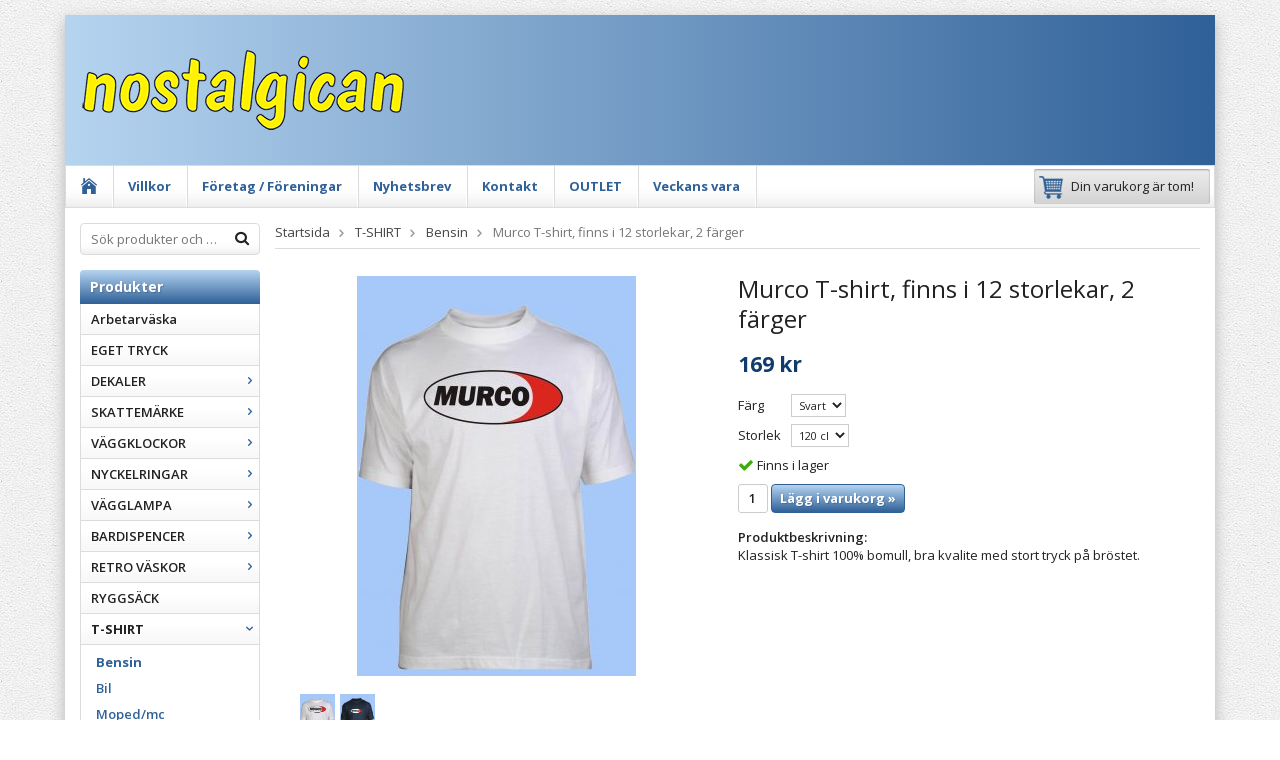

--- FILE ---
content_type: text/html; charset=UTF-8
request_url: https://nostalgican.com/t-shirt/bensin/murco-t-shirt-finns-i-12-storlekar-2-farger/
body_size: 7420
content:
<!doctype html>
<html lang="sv" class="">
<head>
	<meta http-equiv="content-type" content="text/html; charset=utf-8">

	<title>Murco T-shirt, finns i 12 storlekar, 2 färger</title>

	<meta name="description" content="Klassisk T-shirt 100% bomull, bra kvalite med stort tryck på bröstet">
	<meta name="keywords" content="">
	<meta name="robots" content="index, follow">

				<meta name="viewport" content="width=device-width, initial-scale=1">
			
	<!-- WIKINGGRUPPEN 9.0.0 -->

	<link rel="shortcut icon" href="/favicon.png">
	<link rel="stylesheet" href="//fonts.googleapis.com/css?family=Open+Sans:400italic,600italic,400,600,700,700italic">
	<link rel="stylesheet" href="//wgrremote.se/fonts/wgr-icons/1.0/wgr-icons.min.css">
	<link rel="stylesheet" href="/frontend/view_templates/alice/css/compiled315.css">
<link rel="canonical" href="https://nostalgican.com/t-shirt/bensin/murco-t-shirt-finns-i-12-storlekar-2-farger/">
<link rel="stylesheet" type="text/css" href="/js/jquery.fancybox-2.15/jquery.fancybox.css" media="screen"><meta property="og:title" content="Murco T-shirt, finns i 12 storlekar, 2 färger"/>
			<meta property="og:description" content="Klassisk T-shirt 100% bomull, bra kvalite med stort tryck på bröstet."/>
			<meta property="og:type" content="product"/>
			<meta property="og:url" content="https://nostalgican.com/t-shirt/bensin/murco-t-shirt-finns-i-12-storlekar-2-farger/"/>
			<meta property="og:site_name" content="Nostalgican AB"/>
			<meta property="product:retailer_item_id" content="250TV-51"/><meta property="product:price:amount" content="169" />
					<meta property="product:price:currency" content="SEK" /><meta property="product:availability" content="instock" /><meta property="og:image" content="https://nostalgican.com/images/zoom/250-9937.jpg"/><meta property="og:image" content="https://nostalgican.com/images/zoom/250ts.jpg"/></head>
	<body itemscope itemtype="http://schema.org/ItemPage"><div id="fb-root"></div><div class="l-mobile-header"><button class="neutral-btn mini-menu"><i class="wgr-icon icon-navicon"></i></button><button class="neutral-btn mini-search"><i class="wgr-icon icon-search"></i></button><div class="mini-site-logo"><a href="/"><img src="/frontend/view_templates/alice/design/logos/logga.png" alt="Nostalgican AB"></a><div class="mini-cart-info"><span class="mini-cart-info-text">Produkten har blivit tillagd i varukorgen</span></div></div><button class="neutral-btn mini-cart" onclick="goToURL('/checkout/')"><div class="mini-cart-inner"><i class="wgr-icon icon-cart"></i></div></button></div><div class="page"><div class="l-holder clearfix"><div class="l-header clearfix"><div class="l-header__left"><a class="site-logo" href="/"><img src="/frontend/view_templates/alice/design/logos/logga.png" alt="Nostalgican AB"></a>
	</div>
	<div class="l-header__middle">
		<p>&nbsp;</p><p><span style="font-size:24px;"><!-- x-tinymce/html --></span></p><p>&nbsp;</p>
	</div>
	<div class="l-header__right">
		
	</div><div class="site-banner"></div></div><div class="l-menubar clearfix"><ul class="nav site-nav"><li class="site-nav__home"><a href="/" title="Tillbaka till startsidan"><i class="wgr-icon icon-home"></i></a></li><li><a href="/info/villkor/">Villkor</a></li><li><a href="/info/foretag-foreningar/">Företag / Föreningar</a></li><li class="hide-for-xlarge"><a href="/newsletter/">Nyhetsbrev</a></li><li><a href="/contact/">Kontakt</a></li><li><a href="/outlet/" title="OUTLET">OUTLET</a><li class="hide-for-xlarge"><a href="/news/">Veckans vara</a></li></ul><div id="topcart-holder">
			<div id="topcart-area"><i class="wgr-icon icon-cart topcart-font-icon"></i><img src="/frontend/view_templates/alice/design/topcart_cartsymbol.png" class="topcart-icon" alt="Cart">Din varukorg är tom!&nbsp;&nbsp;<div id="topcart-hoverarea"></div></div>
		  </div>
	  <div id="popcart"></div></div><div class="l-content clearfix"><div class="l-sidebar-primary">	<!-- Search Box -->
	<form method="get" action="/search/" class="site-search input-highlight input-table input-table--middle" itemprop="potentialAction" itemscope itemtype="http://schema.org/SearchAction">
		<meta itemprop="target" content="https://nostalgican.com/search/?q={q}"/>
		<input type="hidden" name="lang" value="sv">
		<div class="input-table__item stretched">
			<input type="search" autocomplete="off" value="" name="q" class="js-autocomplete-input neutral-btn stretched site-search__input" placeholder="Sök produkter och varugrupper" required itemprop="query-input">
			<div class="is-autocomplete-spinner"></div>
			<i class="is-autocomplete-clear wgr-icon icon-times-circle"></i>
		</div>
		<div class="input-table__item">
		    <button type="submit" class="neutral-btn site-search__btn"><i class="wgr-icon icon-search"></i></button>
		</div>
	</form>
	<div class="module">
			<h5 class="module__heading">Produkter</h5>
			<div class="module__body wipe"><ul class="listmenu listmenu-0"><li>
				<a href="/arbetarvaska/" title="Arbetarväska">Arbetarväska</a></li><li>
				<a href="/eget-tryck/" title="EGET TRYCK">EGET TRYCK</a></li><li>
				<a href="/dekaler/" title="DEKALER">DEKALER<i class="menu-node js-menu-node wgr-icon icon-arrow-right5" data-arrows="icon-arrow-down5 icon-arrow-right5"></i></a><ul class="listmenu listmenu-1"><li>
				<a href="/dekaler/bensin/" title="Bensin">Bensin</a></li><li>
				<a href="/dekaler/bil/" title="Bil">Bil</a></li><li>
				<a href="/dekaler/moped-mc/" title="Moped/Mc">Moped/Mc</a></li><li>
				<a href="/dekaler/traktor/" title="Traktor">Traktor</a></li><li>
				<a href="/dekaler/ovrigt/" title="övrigt">övrigt</a></li></ul></li><li>
				<a href="/skattemarke/" title="SKATTEMÄRKE">SKATTEMÄRKE<i class="menu-node js-menu-node wgr-icon icon-arrow-right5" data-arrows="icon-arrow-down5 icon-arrow-right5"></i></a><ul class="listmenu listmenu-1"><li>
				<a href="/skattemarke/bensin/" title="Bensin">Bensin</a></li><li>
				<a href="/skattemarke/bil/" title="Bil">Bil</a></li><li>
				<a href="/skattemarke/moped-mc/" title="Moped/Mc">Moped/Mc</a></li><li>
				<a href="/skattemarke/traktor-ovrigt/" title="Traktor/Övrigt">Traktor/Övrigt</a></li></ul></li><li>
				<a href="/vaggklockor/" title="VÄGGKLOCKOR">VÄGGKLOCKOR<i class="menu-node js-menu-node wgr-icon icon-arrow-right5" data-arrows="icon-arrow-down5 icon-arrow-right5"></i></a><ul class="listmenu listmenu-1"><li>
				<a href="/vaggklockor/bensin/" title="Bensin">Bensin</a></li><li>
				<a href="/vaggklockor/bil/" title="Bil">Bil</a></li><li>
				<a href="/vaggklockor/moped-mc/" title="Moped/Mc">Moped/Mc</a></li><li>
				<a href="/vaggklockor/traktor-ovrigt/" title="Traktor/Övrigt">Traktor/Övrigt</a></li></ul></li><li>
				<a href="/nyckelringar/" title="NYCKELRINGAR">NYCKELRINGAR<i class="menu-node js-menu-node wgr-icon icon-arrow-right5" data-arrows="icon-arrow-down5 icon-arrow-right5"></i></a><ul class="listmenu listmenu-1"><li>
				<a href="/nyckelringar/bensin/" title="Bensin">Bensin</a></li><li>
				<a href="/nyckelringar/bil/" title="Bil">Bil</a></li><li>
				<a href="/nyckelringar/moped-mc/" title="Moped/Mc">Moped/Mc</a></li><li>
				<a href="/nyckelringar/traktor-ovrigt/" title="Traktor/Övrigt">Traktor/Övrigt</a></li></ul></li><li>
				<a href="/vagglampa/" title="VÄGGLAMPA">VÄGGLAMPA<i class="menu-node js-menu-node wgr-icon icon-arrow-right5" data-arrows="icon-arrow-down5 icon-arrow-right5"></i></a><ul class="listmenu listmenu-1"><li>
				<a href="/vagglampa/traktor-ovrigt/" title="Traktor/Övrigt">Traktor/Övrigt</a></li></ul></li><li>
				<a href="/bardispencer/" title="BARDISPENCER">BARDISPENCER<i class="menu-node js-menu-node wgr-icon icon-arrow-right5" data-arrows="icon-arrow-down5 icon-arrow-right5"></i></a><ul class="listmenu listmenu-1"><li>
				<a href="/bardispencer/bensin/" title="Bensin">Bensin</a></li><li>
				<a href="/bardispencer/bil/" title="Bil">Bil</a></li><li>
				<a href="/bardispencer/moped-mc/" title="Moped/ mc">Moped/ mc</a></li><li>
				<a href="/bardispencer/traktor-ovrigt/" title="Traktor/Övrigt">Traktor/Övrigt</a></li></ul></li><li>
				<a href="/retro-vaskor/" title="RETRO VÄSKOR">RETRO VÄSKOR<i class="menu-node js-menu-node wgr-icon icon-arrow-right5" data-arrows="icon-arrow-down5 icon-arrow-right5"></i></a><ul class="listmenu listmenu-1"><li>
				<a href="/retro-vaskor/bensin/" title="Bensin">Bensin</a></li><li>
				<a href="/retro-vaskor/bil/" title="Bil">Bil</a></li><li>
				<a href="/retro-vaskor/moped-mc/" title="Moped/Mc">Moped/Mc</a></li><li>
				<a href="/retro-vaskor/traktor-ovrigt/" title="Traktor/Övrigt">Traktor/Övrigt</a></li></ul></li><li>
				<a href="/ryggsack/" title="RYGGSÄCK">RYGGSÄCK</a></li><li class="is-listmenu-opened">
				<a class="selected" href="/t-shirt/" title="T-SHIRT">T-SHIRT<i class="menu-node js-menu-node wgr-icon icon-arrow-down5" data-arrows="icon-arrow-down5 icon-arrow-right5"></i></a><ul class="listmenu listmenu-1"><li class="is-listmenu-opened">
				<a class="selected" href="/t-shirt/bensin/" title="Bensin">Bensin</a></li><li>
				<a href="/t-shirt/bil/" title="Bil">Bil</a></li><li>
				<a href="/t-shirt/moped-mc/" title="Moped/mc">Moped/mc</a></li><li>
				<a href="/t-shirt/traktor-ovrigt/" title="Traktor/Övrigt">Traktor/Övrigt</a></li></ul></li><li>
				<a href="/linne/" title="LINNE">LINNE</a></li><li>
				<a href="/dekalark/" title="DEKALARK">DEKALARK<i class="menu-node js-menu-node wgr-icon icon-arrow-right5" data-arrows="icon-arrow-down5 icon-arrow-right5"></i></a><ul class="listmenu listmenu-1"><li>
				<a href="/dekalark/dekalark/" title="Dekalark">Dekalark</a></li></ul></li><li>
				<a href="/retro-kepsar/" title="RETRO KEPSAR">RETRO KEPSAR</a></li><li>
				<a href="/kylskapsmagneter-badges-med-nal/" title="KYLSKÅPSMAGNETER BADGES MED NÅL">KYLSKÅPSMAGNETER BADGES MED NÅL</a></li><li>
				<a href="/smv/" title="Smv">Smv</a></li><li>
				<a href="/tandare/" title="TÄNDARE">TÄNDARE</a></li><li>
				<a href="//" title=""></a></li><li>
				<a href="/bakrutedekal/" title="BAKRUTEDEKAL">BAKRUTEDEKAL</a></li><li>
				<a href="/platskyltar/" title="PLÅTSKYLTAR">PLÅTSKYLTAR</a></li><li>
				<a href="/rea/" title="REA">REA</a></li><li>
				<a href="/termometer/" title="Termometer">Termometer</a></li></ul><ul class="listmenu listmenu-0"><li>
				<a class="" href="/campaigns/">Kampanjer</a>
				<div class="menu-node"></div>
			</li>	<li>
				<a class="" href="/sitemap/" title="Sitemap">Sitemap</a>
				<div class="menu-node"></div>
			</li>
			</ul>
			</div>
		</div><div class="module">
			<h5 class="module__heading">Övrigt</h5>
			<div class="module__body wipe">
				<ul class="listmenu listmenu-0"><li><a class="" href="/info/foretag-foreningar/">Företag / Föreningar</a></li><li><a class="" href="/info/villkor/">Villkor</a></li><li><a class="" href="/news/">Nyheter</a></li><li><a class="" href="/newsletter/">Nyhetsbrev</a></li><li><a class="" href="/links/">Länkar</a></li><li><a class="" href="/contact/">Kontakt</a></li><li><a class="" href="/about-cookies/">Om cookies</a></li><li><a class="" href="/customer-login/">Logga in</a></li>		</ul>
			</div>
		</div><div class="module">
				<h5 class="module__heading">Kundtjänst</h5>
				<div class="module__body"><p><strong>Varmt v&auml;lkommen att kontakta v&aring;r kundtj&auml;nst.</strong></p><h3><span style="font-size:16px;">info@nostalgican.com</span></h3><p>&nbsp;</p><p>&nbsp;</p></div>
			</div><div class="module">
				<h5 class="module__heading">Betalsätt</h5>
				<div class="module__body">			<img class="payment-logo payment-logo--list" alt="Klarna" src="//wgrremote.se/img/logos/klarna/klarna.svg">
			<img class="payment-logo payment-logo--list" alt="Swish" src="//wgrremote.se/img/logos/swish.png"></div>
		</div></div><div class="l-main"><ol class="nav breadcrumbs clearfix" itemprop="breadcrumb" itemscope itemtype="http://schema.org/BreadcrumbList">
		<li itemprop="itemListElement" itemscope itemtype="http://schema.org/ListItem">
			<a href="/" itemprop="item"><span itemprop="name">Startsida</span></a> <i class="wgr-icon icon-arrow-right5" style="vertical-align:middle;"></i></li><li itemprop="itemListElement" itemscope itemtype="http://schema.org/ListItem">
					<a href="/t-shirt/" itemprop="item"><span itemprop="name">T-SHIRT</span></a> <i class="wgr-icon icon-arrow-right5" style="vertical-align:middle;"></i></li><li itemprop="itemListElement" itemscope itemtype="http://schema.org/ListItem">
					<a href="/t-shirt/bensin/" itemprop="item"><span itemprop="name">Bensin</span></a> <i class="wgr-icon icon-arrow-right5" style="vertical-align:middle;"></i></li><li>Murco T-shirt, finns i 12 storlekar, 2 färger</li></ol><div class="l-inner"><div itemprop="mainEntity" itemscope itemtype="http://schema.org/Product">
	<div class="l-product">
		<div class="l-product-col-1"><div id="currentBild" class="product-carousel"><a id="currentBildLink" href="https://nostalgican.com/t-shirt/bensin/murco-t-shirt-finns-i-12-storlekar-2-farger/" title="Förstora bilden"><img src="/images/normal/250-9937.jpg" alt="Murco T-shirt, finns i 12 storlekar, 2 färger" itemprop="image"></a></div><div class="product-thumbs"><a class="fancyBoxLink" rel="produktbilder" href="/images/zoom/250-9937.jpg"><img data-id="1320" src="/images/list/250-9937.jpg" alt="Murco T-shirt, finns i 12 storlekar, 2 färger" id="thumb0"></a> <a class="fancyBoxLink" rel="produktbilder" href="/images/zoom/250ts.jpg"><img data-id="1934" src="/images/list/250ts.jpg" alt="Murco T-shirt, finns i 12 storlekar, 2 färger" id="thumb1"></a> </div></div>
	<div class="l-product-col-2">
		<h1 class="product-title" itemprop="name">Murco T-shirt, finns i 12 storlekar, 2 färger</h1><form name="addToBasketForm" id="addToBasketForm"
			action="/checkout/?action=additem"
			method="post" onsubmit="return checkVisaProdSubmit()">
		<input type="hidden" id="aktivprislista" value="0">
		<input type="hidden" id="aktivprislistaprocent" value="100"><input type="hidden" id="avtalskund" value="0"><div class="product-price-field" itemprop="offers" itemscope itemtype="http://schema.org/Offer">
				<meta itemprop="price" content="169">
				<span id="prisruta" class="price produktpris">169 kr</span>
				<div id="duspararDiv">
					<span id="dusparar" class="muted"></span>
				</div><link itemprop="availability" href="http://schema.org/InStock"><meta itemprop="itemCondition" itemtype="http://schema.org/OfferItemCondition" content="http://schema.org/NewCondition">
				<meta itemprop="priceCurrency" content="SEK">
				</div><table border="0" cellspacing="0" cellpadding="0"><tbody><tr>
						<td class="product-option-spacing">Färg</td>
						<td class="product-option-spacing">
							<select id="val1030" name="val1030" onchange="updateValSum()"><option value="5427">VIT</option><option value="5428" selected>Svart</option></select></td></tr><tr>
						<td class="product-option-spacing">Storlek</td>
						<td class="product-option-spacing">
							<select id="val540" name="val540" onchange="updateValSum()"><option value="6984" selected>120 cl</option><option value="6985">140 cl</option><option value="6986">160 cl</option><option value="6987">XS</option><option value="3265">S</option><option value="3266">M</option><option value="3267">L</option><option value="3268">XL</option><option value="3269">XXL</option><option value="3270">3 XL</option><option value="3271">4 XL</option><option value="5426">5 XL</option></select></td></tr></tbody></table>		<div id="addToCardButtonDiv">
			<div class="product-stock">
				<div id="lagerstatusFinns" class="product-stock-item in-stock">
					<i class="wgr-icon icon-check"></i> <span class="product-stock-item__text">Finns i lager</span>
				</div>
				<div id="lagerstatusBestallningsvara" class="product-stock-item on-order">
					<span class="product-stock-item__text"><i class="wgr-icon icon-info2"></i> Finns ej i lagret</span>
				</div>
				<div id="lagerstatusFinnsNagra" class="product-stock-item soon-out-of-stock">
					<i class="wgr-icon icon-info2"></i> <span class="product-stock-item__text js-replace-stock-text">.</span>
				</div>
			</div>

			<div class="product-cart-button-wrapper">
				<input type="tel" name="antal" title="Antal" class="product-quantity" maxlength="3" value="1" onkeyup="updateValSum()">
				<a class="btn btn--primary visaprodBuyButton" href="#" onclick="return visaProdSubmit()">Lägg i varukorg &raquo;</a>
			</div>
					</div>
		<div id="lagerstatusFinnsEj" class="product-stock product-stock-item out-of-stock">
			<i class="wgr-icon icon-times"></i> <span class="product-stock-item__text">Finns ej i lagret</span>
							<div class="product-reminder">
					<strong class="product-reminder__heading">Bevaka produkt</strong>
					<p class="product-reminder__text">Ange din e-postadress nedan så meddelar vi dig när produkten finns i lager!</p>
					<div class="product-reminder__form">
						<input placeholder="E-postadress" class="product-reminder__input is-product-reminder__email" type="email" size="25">
						<button class="product-reminder__btn is-product-reminder__submit btn">Bevaka</button>
						<span class="is-product-reminder__spinner"></span>
					</div>
					<div class="is-product-reminder__status"></div>
				</div>
						</div>
		<div id="stafflandemain"></div>
		<input type="hidden" id="hasStafflande" value="false">
		<input type="hidden" name="staffAntalFras" value="Antal">
		<input type="hidden" name="staffPrisFras" value="Pris /st">
		<input type="hidden" name="ordPrisFras" value="Ord.">
		<input type="hidden" name="valdKombination" value="14937">
		<input type="hidden" name="varamoms" value="25">
		<input type="hidden" name="inKampanj" value="0">
		<input type="hidden" name="hasValalternativ" value="1">
		<input type="hidden" name="id" value="1076">
		<input type="hidden" name="bestallningsvara" value="0">
		<input type="hidden" name="lagergrans" value="0"><div class="product-description"><b>Produktbeskrivning:</b>
		<div itemprop="description">Klassisk T-shirt 100% bomull, bra kvalite med stort tryck på bröstet.</div>
		<br><br><div style="width:210px; height:80px"
					class="klarna-widget klarna-part-payment"
					data-layout="pale-v2"
					data-eid="K524619_0a8f5ffeb148"
					data-locale="sv_se"
					data-price="169"
					data-invoice-fee="29">
			   </div></div></form></div><div class="l-product-col-3"><div class="hidden-print"><a class="btn" href="/wishlist/?action=add&id=1076">Lägg i önskelista</a><br><br>		<div class="addthis_toolbox addthis_default_style addthis_20x20_style" addthis:title="Murco T-shirt, finns i 12 storlekar, 2 färger">
			<a class="addthis_button_facebook"></a>
			<a class="addthis_button_twitter"></a>
			<a class="addthis_button_email"></a>
			<a class="addthis_button_pinterest_share"></a>
			<a class="addthis_button_google_plusone_share"></a>
		</div>
		</div><div id="produktdata">
	<br>
	<b>Artikelnummer:</b><br>
	<span id="articleno">250TV-51</span>
	<br><br>
			<div id="directLinkblock" class="hidden-print">
			<b>Direktlänk:</b><br>
			<span id="directLink"><a rel="nofollow" href="https://nostalgican.com/t-shirt/bensin/murco-t-shirt-finns-i-12-storlekar-2-farger/">Högerklicka och kopiera adressen</a></span>
		</div>
		<br>
		</div>
</div></div></div>	<h5 class="highlight-bar">Andra har även köpt</h5>
			<ul class="grid-gallery grid-gallery--products">
			<li data-productid="382" class="product-item">
						<div class="product-item__img">
							<a href="/dekaler/bp-dekal-finns-i-3-storlekar-2/"><img src="/images/list/106-2787.jpg" alt="BP dekal, finns i 3 storlekar"></a>
						</div>
						<div class="product-item__body">
							<h3 class="product-item__heading">BP dekal, finns i 3 storlekar</h3><span class="price">29 kr</span><div class="product-item__buttons">
						<a class="btn" title="BP dekal, finns i 3 storlekar" href="/dekaler/bp-dekal-finns-i-3-storlekar-2/">Info</a>&nbsp;<a class="btn btn--primary" href="/dekaler/bp-dekal-finns-i-3-storlekar-2/">Köp</a></div></div>
			  	</li><li data-productid="388" class="product-item">
						<div class="product-item__img">
							<a href="/dekaler/bp-dekal-finns-i-3-storlekar-3/"><img src="/images/list/112-2849.jpg" alt="BP dekal, finns i 3 storlekar"></a>
						</div>
						<div class="product-item__body">
							<h3 class="product-item__heading">BP dekal, finns i 3 storlekar</h3><span class="price">33 kr</span><div class="product-item__buttons">
						<a class="btn" title="BP dekal, finns i 3 storlekar" href="/dekaler/bp-dekal-finns-i-3-storlekar-3/">Info</a>&nbsp;<a class="btn btn--primary" href="/dekaler/bp-dekal-finns-i-3-storlekar-3/">Köp</a></div></div>
			  	</li><li data-productid="390" class="product-item">
						<div class="product-item__img">
							<a href="/dekaler/esso-dekal-finns-i-3-storlekar/"><img src="/images/list/178.jpg" alt="Esso dekal, finns i 3 storlekar"></a>
						</div>
						<div class="product-item__body">
							<h3 class="product-item__heading">Esso dekal, finns i 3 storlekar</h3><span class="price">29 kr</span><div class="product-item__buttons">
						<a class="btn" title="Esso dekal, finns i 3 storlekar" href="/dekaler/esso-dekal-finns-i-3-storlekar/">Info</a>&nbsp;<a class="btn btn--primary" href="/dekaler/esso-dekal-finns-i-3-storlekar/">Köp</a></div></div>
			  	</li><li data-productid="449" class="product-item">
						<div class="product-item__img">
							<a href="/dekaler/nsu-dekal-finns-i-5-storlekar/"><img src="/images/list/350-2244.jpg" alt="nsu"></a>
						</div>
						<div class="product-item__body">
							<h3 class="product-item__heading">NSU dekal, finns i 5 storlekar</h3><span class="price">23 kr</span><div class="product-item__buttons">
						<a class="btn" title="NSU dekal, finns i 5 storlekar" href="/dekaler/nsu-dekal-finns-i-5-storlekar/">Info</a>&nbsp;<a class="btn btn--primary" href="/dekaler/nsu-dekal-finns-i-5-storlekar/">Köp</a></div></div>
			  	</li>		</ul>
		<script type="text/javascript">
var valAlternativSelects = new Array();valAlternativSelects.push('val1030');valAlternativSelects.push('val540');var kombinationer = new Array(); var newComb;newComb = new Object;
				newComb.lagertyp = 2;
				newComb.lagret = 100;
				newComb.pris = 169;
				newComb.kampanjpris = 129;
				newComb.prislistapris = '';
				newComb.dbid = 14937;
				newComb.selectedImageID = 0;
				newComb.artno = '250TV-51';
				newComb.alternativ = new Array();newComb.alternativ.push(5428);newComb.alternativ.push(6984);newComb.alternativ.sort();kombinationer.push(newComb);newComb = new Object;
				newComb.lagertyp = 2;
				newComb.lagret = 100;
				newComb.pris = 169;
				newComb.kampanjpris = 129;
				newComb.prislistapris = '';
				newComb.dbid = 1935;
				newComb.selectedImageID = 0;
				newComb.artno = '250TV';
				newComb.alternativ = new Array();newComb.alternativ.push(3265);newComb.alternativ.push(5427);newComb.alternativ.sort();kombinationer.push(newComb);newComb = new Object;
				newComb.lagertyp = 2;
				newComb.lagret = 100;
				newComb.pris = 169;
				newComb.kampanjpris = 129;
				newComb.prislistapris = '';
				newComb.dbid = 5176;
				newComb.selectedImageID = 0;
				newComb.artno = '250TV-7';
				newComb.alternativ = new Array();newComb.alternativ.push(3266);newComb.alternativ.push(5427);newComb.alternativ.sort();kombinationer.push(newComb);newComb = new Object;
				newComb.lagertyp = 2;
				newComb.lagret = 99;
				newComb.pris = 169;
				newComb.kampanjpris = 129;
				newComb.prislistapris = '';
				newComb.dbid = 5183;
				newComb.selectedImageID = 0;
				newComb.artno = '250TV-18';
				newComb.alternativ = new Array();newComb.alternativ.push(3267);newComb.alternativ.push(5427);newComb.alternativ.sort();kombinationer.push(newComb);newComb = new Object;
				newComb.lagertyp = 2;
				newComb.lagret = 98;
				newComb.pris = 169;
				newComb.kampanjpris = 129;
				newComb.prislistapris = '';
				newComb.dbid = 5190;
				newComb.selectedImageID = 0;
				newComb.artno = '250TV-25';
				newComb.alternativ = new Array();newComb.alternativ.push(3268);newComb.alternativ.push(5427);newComb.alternativ.sort();kombinationer.push(newComb);newComb = new Object;
				newComb.lagertyp = 2;
				newComb.lagret = 99;
				newComb.pris = 169;
				newComb.kampanjpris = 129;
				newComb.prislistapris = '';
				newComb.dbid = 5197;
				newComb.selectedImageID = 0;
				newComb.artno = '250TV-32';
				newComb.alternativ = new Array();newComb.alternativ.push(3269);newComb.alternativ.push(5427);newComb.alternativ.sort();kombinationer.push(newComb);newComb = new Object;
				newComb.lagertyp = 2;
				newComb.lagret = 100;
				newComb.pris = 169;
				newComb.kampanjpris = 129;
				newComb.prislistapris = '';
				newComb.dbid = 5204;
				newComb.selectedImageID = 0;
				newComb.artno = '250TV-39';
				newComb.alternativ = new Array();newComb.alternativ.push(3270);newComb.alternativ.push(5427);newComb.alternativ.sort();kombinationer.push(newComb);newComb = new Object;
				newComb.lagertyp = 2;
				newComb.lagret = 100;
				newComb.pris = 169;
				newComb.kampanjpris = 129;
				newComb.prislistapris = '';
				newComb.dbid = 5211;
				newComb.selectedImageID = 0;
				newComb.artno = '250TV-46';
				newComb.alternativ = new Array();newComb.alternativ.push(3271);newComb.alternativ.push(5427);newComb.alternativ.sort();kombinationer.push(newComb);newComb = new Object;
				newComb.lagertyp = 2;
				newComb.lagret = 99;
				newComb.pris = 169;
				newComb.kampanjpris = 129;
				newComb.prislistapris = '';
				newComb.dbid = 12330;
				newComb.selectedImageID = 0;
				newComb.artno = '250TV-47';
				newComb.alternativ = new Array();newComb.alternativ.push(5426);newComb.alternativ.push(5427);newComb.alternativ.sort();kombinationer.push(newComb);newComb = new Object;
				newComb.lagertyp = 2;
				newComb.lagret = 100;
				newComb.pris = 169;
				newComb.kampanjpris = 129;
				newComb.prislistapris = '';
				newComb.dbid = 12331;
				newComb.selectedImageID = 0;
				newComb.artno = '250TV-1';
				newComb.alternativ = new Array();newComb.alternativ.push(3265);newComb.alternativ.push(5428);newComb.alternativ.sort();kombinationer.push(newComb);newComb = new Object;
				newComb.lagertyp = 2;
				newComb.lagret = 100;
				newComb.pris = 169;
				newComb.kampanjpris = 129;
				newComb.prislistapris = '';
				newComb.dbid = 12332;
				newComb.selectedImageID = 0;
				newComb.artno = '250TV-8';
				newComb.alternativ = new Array();newComb.alternativ.push(3266);newComb.alternativ.push(5428);newComb.alternativ.sort();kombinationer.push(newComb);newComb = new Object;
				newComb.lagertyp = 2;
				newComb.lagret = 96;
				newComb.pris = 169;
				newComb.kampanjpris = 129;
				newComb.prislistapris = '';
				newComb.dbid = 12333;
				newComb.selectedImageID = 0;
				newComb.artno = '250TV-19';
				newComb.alternativ = new Array();newComb.alternativ.push(3267);newComb.alternativ.push(5428);newComb.alternativ.sort();kombinationer.push(newComb);newComb = new Object;
				newComb.lagertyp = 2;
				newComb.lagret = 94;
				newComb.pris = 169;
				newComb.kampanjpris = 129;
				newComb.prislistapris = '';
				newComb.dbid = 12334;
				newComb.selectedImageID = 0;
				newComb.artno = '250TV-26';
				newComb.alternativ = new Array();newComb.alternativ.push(3268);newComb.alternativ.push(5428);newComb.alternativ.sort();kombinationer.push(newComb);newComb = new Object;
				newComb.lagertyp = 2;
				newComb.lagret = 98;
				newComb.pris = 169;
				newComb.kampanjpris = 129;
				newComb.prislistapris = '';
				newComb.dbid = 12335;
				newComb.selectedImageID = 0;
				newComb.artno = '250TV-33';
				newComb.alternativ = new Array();newComb.alternativ.push(3269);newComb.alternativ.push(5428);newComb.alternativ.sort();kombinationer.push(newComb);newComb = new Object;
				newComb.lagertyp = 2;
				newComb.lagret = 99;
				newComb.pris = 169;
				newComb.kampanjpris = 129;
				newComb.prislistapris = '';
				newComb.dbid = 12336;
				newComb.selectedImageID = 0;
				newComb.artno = '250TV-40';
				newComb.alternativ = new Array();newComb.alternativ.push(3270);newComb.alternativ.push(5428);newComb.alternativ.sort();kombinationer.push(newComb);newComb = new Object;
				newComb.lagertyp = 2;
				newComb.lagret = 99;
				newComb.pris = 169;
				newComb.kampanjpris = 129;
				newComb.prislistapris = '';
				newComb.dbid = 12337;
				newComb.selectedImageID = 0;
				newComb.artno = '250TV-48';
				newComb.alternativ = new Array();newComb.alternativ.push(3271);newComb.alternativ.push(5428);newComb.alternativ.sort();kombinationer.push(newComb);newComb = new Object;
				newComb.lagertyp = 2;
				newComb.lagret = 99;
				newComb.pris = 169;
				newComb.kampanjpris = 129;
				newComb.prislistapris = '';
				newComb.dbid = 12338;
				newComb.selectedImageID = 0;
				newComb.artno = '250TV-49';
				newComb.alternativ = new Array();newComb.alternativ.push(5426);newComb.alternativ.push(5428);newComb.alternativ.sort();kombinationer.push(newComb);newComb = new Object;
				newComb.lagertyp = 2;
				newComb.lagret = 99;
				newComb.pris = 169;
				newComb.kampanjpris = 129;
				newComb.prislistapris = '';
				newComb.dbid = 14936;
				newComb.selectedImageID = 0;
				newComb.artno = '250TV-50';
				newComb.alternativ = new Array();newComb.alternativ.push(5427);newComb.alternativ.push(6984);newComb.alternativ.sort();kombinationer.push(newComb);newComb = new Object;
				newComb.lagertyp = 2;
				newComb.lagret = 99;
				newComb.pris = 169;
				newComb.kampanjpris = 129;
				newComb.prislistapris = '';
				newComb.dbid = 14938;
				newComb.selectedImageID = 0;
				newComb.artno = '250TV-52';
				newComb.alternativ = new Array();newComb.alternativ.push(5427);newComb.alternativ.push(6985);newComb.alternativ.sort();kombinationer.push(newComb);newComb = new Object;
				newComb.lagertyp = 2;
				newComb.lagret = 100;
				newComb.pris = 169;
				newComb.kampanjpris = 129;
				newComb.prislistapris = '';
				newComb.dbid = 14939;
				newComb.selectedImageID = 0;
				newComb.artno = '250TV-53';
				newComb.alternativ = new Array();newComb.alternativ.push(5428);newComb.alternativ.push(6985);newComb.alternativ.sort();kombinationer.push(newComb);newComb = new Object;
				newComb.lagertyp = 2;
				newComb.lagret = 99;
				newComb.pris = 169;
				newComb.kampanjpris = 129;
				newComb.prislistapris = '';
				newComb.dbid = 14940;
				newComb.selectedImageID = 0;
				newComb.artno = '250TV-54';
				newComb.alternativ = new Array();newComb.alternativ.push(5427);newComb.alternativ.push(6986);newComb.alternativ.sort();kombinationer.push(newComb);newComb = new Object;
				newComb.lagertyp = 2;
				newComb.lagret = 100;
				newComb.pris = 169;
				newComb.kampanjpris = 129;
				newComb.prislistapris = '';
				newComb.dbid = 14941;
				newComb.selectedImageID = 0;
				newComb.artno = '250TV-55';
				newComb.alternativ = new Array();newComb.alternativ.push(5428);newComb.alternativ.push(6986);newComb.alternativ.sort();kombinationer.push(newComb);newComb = new Object;
				newComb.lagertyp = 2;
				newComb.lagret = 99;
				newComb.pris = 169;
				newComb.kampanjpris = 129;
				newComb.prislistapris = '';
				newComb.dbid = 14942;
				newComb.selectedImageID = 0;
				newComb.artno = '250TV-56';
				newComb.alternativ = new Array();newComb.alternativ.push(5427);newComb.alternativ.push(6987);newComb.alternativ.sort();kombinationer.push(newComb);newComb = new Object;
				newComb.lagertyp = 2;
				newComb.lagret = 100;
				newComb.pris = 169;
				newComb.kampanjpris = 129;
				newComb.prislistapris = '';
				newComb.dbid = 14943;
				newComb.selectedImageID = 0;
				newComb.artno = '250TV-57';
				newComb.alternativ = new Array();newComb.alternativ.push(5428);newComb.alternativ.push(6987);newComb.alternativ.sort();kombinationer.push(newComb);
</script></div></div></div>
<div class="l-footer"><div class="l-footer-col-1"><h3>Kontakta oss</h3><p>info@nostalgican.com</p><p>&nbsp;</p><p>&nbsp;</p></div><div class="l-footer-col-2"></div><div class="l-footer-col-3">
		<h3>Nyhetsbrev</h3>
		<form action="/newsletter/?action=add" method="post" id="footerNewsletterForm">
			<input type="text" name="epost" class="input-highlight stretched" style="margin-bottom:5px;" size="20" value="E-post..."
				onfocus="if (this.value=='E-post...') this.value=''"
				onblur="if (this.value=='') this.value='E-post...'">
			<a class="btn btn--primary" style="float:right;" href="#" onclick="return footerNewsletterFormSubmit()">Anmäl mig</a>
		</form>
	</div><div class="l-footer-col-overflow"><h3>Om oss</h3><p>Startade &aring;r 2000 att s&auml;lja nostalgi prylar</p><p>p&aring; n&auml;tet</p></div><div class="l-footer-payment">			<img class="payment-logo payment-logo--list" alt="Klarna" src="//wgrremote.se/img/logos/klarna/klarna.svg">
			<img class="payment-logo payment-logo--list" alt="Swish" src="//wgrremote.se/img/logos/swish.png"></div></div><div class="l-mobile-nav"><div class="mobile-module">
				<h5 class="mobile-module__heading">Produkter</h5><ul class="mobile-listmenu mobile-listmenu-0"><li>
				<a href="/arbetarvaska/" title="Arbetarväska">Arbetarväska</a></li><li>
				<a href="/eget-tryck/" title="EGET TRYCK">EGET TRYCK</a></li><li>
				<a href="/dekaler/" title="DEKALER">DEKALER<i class="menu-node js-menu-node wgr-icon icon-arrow-right5" data-arrows="icon-arrow-down5 icon-arrow-right5"></i></a><ul class="mobile-listmenu mobile-listmenu-1"><li>
				<a href="/dekaler/bensin/" title="Bensin">Bensin</a></li><li>
				<a href="/dekaler/bil/" title="Bil">Bil</a></li><li>
				<a href="/dekaler/moped-mc/" title="Moped/Mc">Moped/Mc</a></li><li>
				<a href="/dekaler/traktor/" title="Traktor">Traktor</a></li><li>
				<a href="/dekaler/ovrigt/" title="övrigt">övrigt</a></li></ul></li><li>
				<a href="/skattemarke/" title="SKATTEMÄRKE">SKATTEMÄRKE<i class="menu-node js-menu-node wgr-icon icon-arrow-right5" data-arrows="icon-arrow-down5 icon-arrow-right5"></i></a><ul class="mobile-listmenu mobile-listmenu-1"><li>
				<a href="/skattemarke/bensin/" title="Bensin">Bensin</a></li><li>
				<a href="/skattemarke/bil/" title="Bil">Bil</a></li><li>
				<a href="/skattemarke/moped-mc/" title="Moped/Mc">Moped/Mc</a></li><li>
				<a href="/skattemarke/traktor-ovrigt/" title="Traktor/Övrigt">Traktor/Övrigt</a></li></ul></li><li>
				<a href="/vaggklockor/" title="VÄGGKLOCKOR">VÄGGKLOCKOR<i class="menu-node js-menu-node wgr-icon icon-arrow-right5" data-arrows="icon-arrow-down5 icon-arrow-right5"></i></a><ul class="mobile-listmenu mobile-listmenu-1"><li>
				<a href="/vaggklockor/bensin/" title="Bensin">Bensin</a></li><li>
				<a href="/vaggklockor/bil/" title="Bil">Bil</a></li><li>
				<a href="/vaggklockor/moped-mc/" title="Moped/Mc">Moped/Mc</a></li><li>
				<a href="/vaggklockor/traktor-ovrigt/" title="Traktor/Övrigt">Traktor/Övrigt</a></li></ul></li><li>
				<a href="/nyckelringar/" title="NYCKELRINGAR">NYCKELRINGAR<i class="menu-node js-menu-node wgr-icon icon-arrow-right5" data-arrows="icon-arrow-down5 icon-arrow-right5"></i></a><ul class="mobile-listmenu mobile-listmenu-1"><li>
				<a href="/nyckelringar/bensin/" title="Bensin">Bensin</a></li><li>
				<a href="/nyckelringar/bil/" title="Bil">Bil</a></li><li>
				<a href="/nyckelringar/moped-mc/" title="Moped/Mc">Moped/Mc</a></li><li>
				<a href="/nyckelringar/traktor-ovrigt/" title="Traktor/Övrigt">Traktor/Övrigt</a></li></ul></li><li>
				<a href="/vagglampa/" title="VÄGGLAMPA">VÄGGLAMPA<i class="menu-node js-menu-node wgr-icon icon-arrow-right5" data-arrows="icon-arrow-down5 icon-arrow-right5"></i></a><ul class="mobile-listmenu mobile-listmenu-1"><li>
				<a href="/vagglampa/traktor-ovrigt/" title="Traktor/Övrigt">Traktor/Övrigt</a></li></ul></li><li>
				<a href="/bardispencer/" title="BARDISPENCER">BARDISPENCER<i class="menu-node js-menu-node wgr-icon icon-arrow-right5" data-arrows="icon-arrow-down5 icon-arrow-right5"></i></a><ul class="mobile-listmenu mobile-listmenu-1"><li>
				<a href="/bardispencer/bensin/" title="Bensin">Bensin</a></li><li>
				<a href="/bardispencer/bil/" title="Bil">Bil</a></li><li>
				<a href="/bardispencer/moped-mc/" title="Moped/ mc">Moped/ mc</a></li><li>
				<a href="/bardispencer/traktor-ovrigt/" title="Traktor/Övrigt">Traktor/Övrigt</a></li></ul></li><li>
				<a href="/retro-vaskor/" title="RETRO VÄSKOR">RETRO VÄSKOR<i class="menu-node js-menu-node wgr-icon icon-arrow-right5" data-arrows="icon-arrow-down5 icon-arrow-right5"></i></a><ul class="mobile-listmenu mobile-listmenu-1"><li>
				<a href="/retro-vaskor/bensin/" title="Bensin">Bensin</a></li><li>
				<a href="/retro-vaskor/bil/" title="Bil">Bil</a></li><li>
				<a href="/retro-vaskor/moped-mc/" title="Moped/Mc">Moped/Mc</a></li><li>
				<a href="/retro-vaskor/traktor-ovrigt/" title="Traktor/Övrigt">Traktor/Övrigt</a></li></ul></li><li>
				<a href="/ryggsack/" title="RYGGSÄCK">RYGGSÄCK</a></li><li class="is-listmenu-opened">
				<a class="selected" href="/t-shirt/" title="T-SHIRT">T-SHIRT<i class="menu-node js-menu-node wgr-icon icon-arrow-down5" data-arrows="icon-arrow-down5 icon-arrow-right5"></i></a><ul class="mobile-listmenu mobile-listmenu-1"><li class="is-listmenu-opened">
				<a class="selected" href="/t-shirt/bensin/" title="Bensin">Bensin</a></li><li>
				<a href="/t-shirt/bil/" title="Bil">Bil</a></li><li>
				<a href="/t-shirt/moped-mc/" title="Moped/mc">Moped/mc</a></li><li>
				<a href="/t-shirt/traktor-ovrigt/" title="Traktor/Övrigt">Traktor/Övrigt</a></li></ul></li><li>
				<a href="/linne/" title="LINNE">LINNE</a></li><li>
				<a href="/dekalark/" title="DEKALARK">DEKALARK<i class="menu-node js-menu-node wgr-icon icon-arrow-right5" data-arrows="icon-arrow-down5 icon-arrow-right5"></i></a><ul class="mobile-listmenu mobile-listmenu-1"><li>
				<a href="/dekalark/dekalark/" title="Dekalark">Dekalark</a></li></ul></li><li>
				<a href="/retro-kepsar/" title="RETRO KEPSAR">RETRO KEPSAR</a></li><li>
				<a href="/kylskapsmagneter-badges-med-nal/" title="KYLSKÅPSMAGNETER BADGES MED NÅL">KYLSKÅPSMAGNETER BADGES MED NÅL</a></li><li>
				<a href="/smv/" title="Smv">Smv</a></li><li>
				<a href="/tandare/" title="TÄNDARE">TÄNDARE</a></li><li>
				<a href="//" title=""></a></li><li>
				<a href="/bakrutedekal/" title="BAKRUTEDEKAL">BAKRUTEDEKAL</a></li><li>
				<a href="/platskyltar/" title="PLÅTSKYLTAR">PLÅTSKYLTAR</a></li><li>
				<a href="/rea/" title="REA">REA</a></li><li>
				<a href="/termometer/" title="Termometer">Termometer</a></li></ul>		<ul class="mobile-listmenu mobile-listmenu-0">
			<li>
				<a href="/outlet/">OUTLET</a>
			</li>
		</ul>
		<ul class="mobile-listmenu mobile-listmenu-0"><li>
					<a class="" href="/campaigns/">Kampanjer</a>
				</li></ul></div><div class="mobile-module">
				<h5 class="mobile-module__heading">Övrigt</h5>
					<ul class="mobile-listmenu mobile-listmenu-0"><li><a href="/info/foretag-foreningar/">Företag / Föreningar</a></li><li><a href="/info/villkor/">Villkor</a></li><li><a href="/news/">Nyheter</a></li><li><a href="/newsletter/">Nyhetsbrev</a></li><li><a href="/links/">Länkar</a></li><li><a href="/contact/">Kontakt</a></li><li><a href="/about-cookies/">Om cookies</a></li><li><a href="/customer-login/">Logga in</a></li>		</ul>
			</div></div></div><div class="wgr-production">Drift & produktion:&nbsp;
	<a href="https://wikinggruppen.se/e-handel/" target="_blank">Wikinggruppen</a>
</div>
</div> <!-- .page -->

<div class="l-autocomplete l-constrained">
	<!-- Search Box -->
	<div class="hide-on-desktop clearfix">
		<button type="submit" class="js-autocomplete-close neutral-btn site-search__close">Stäng</button>
		<form method="get" action="/search/" class="site-search input-table input-table--middle">
			<input type="hidden" name="lang" value="sv">
			<div class="input-table__item stretched">
				<input type="search" autocomplete="off" value="" name="q" class="js-autocomplete-input neutral-btn stretched site-search__input" placeholder="Sök produkter och varugrupper" required>
				<div class="is-autocomplete-spinner"></div>
				<i class="is-autocomplete-clear wgr-icon icon-times-circle"></i>
			</div>
			<div class="input-table__item" style="text-align: right;">
			    <button type="submit" class="neutral-btn site-search__btn"><i class="wgr-icon icon-search"></i></button>
			</div>
		</form>
	</div>
	<div class="l-autocomplete-content js-autocomplete-result"></div>
</div>
<script>
	(function() {
		var input = document.getElementsByClassName('js-autocomplete-input')[0];
		var wrapper = document.getElementsByClassName('l-autocomplete')[0];
		var offset = input.getBoundingClientRect();
		var height = input.offsetHeight;
 
		wrapper.style.top = offset.top + height + 10 + 'px';
		wrapper.style.zIndex = 99;
	})();
</script><script src="//ajax.googleapis.com/ajax/libs/jquery/1.11.0/jquery.min.js"></script>
<script>window.jQuery || document.write('<script src="/js/jquery-1.11.0.min.js"><\/script>');</script>
<script>
if ($(".klarna-widget").length > 0) {
	(function(){var a = document.createElement("script");a.async=1;
	a.src="https://cdn.klarna.com/1.0/code/client/all.js";$("body").append(a);})();
}
</script>

	<script src="/js/phrases/sv.js?315"></script>
	<script src="/js/compiled_desktop315.js"></script>
	<script>
WGR.cartParams = {"languageCode":"sv","showPricesWithoutVAT":0,"currencyPrintFormat":"%1,%2 kr","currencyCode":"SEK","countryID":1,"pricesWithoutVAT":"0","animateProducts":"1","frontSystemCode":"default"};initMainShared();</script>
						<!-- Segment Pixel - ALLPAGES_REM - DO NOT MODIFY -->
						<img src="https://secure.adnxs.com/seg?add=11280602&t=2" width="1" height="1">
						<!-- End of Segment Pixel --><script charset="UTF-8" src="/js/jquery.fancybox-2.15/jquery.fancybox.pack.js"></script>
	<script src="/js/js_visaprod.js?315"></script>
		<script>
	var addthis_config = {
		data_track_addressbar: false
	};
	</script>
	<script type="text/javascript" src="//s7.addthis.com/js/300/addthis_widget.js"></script>
	
</body></html>
